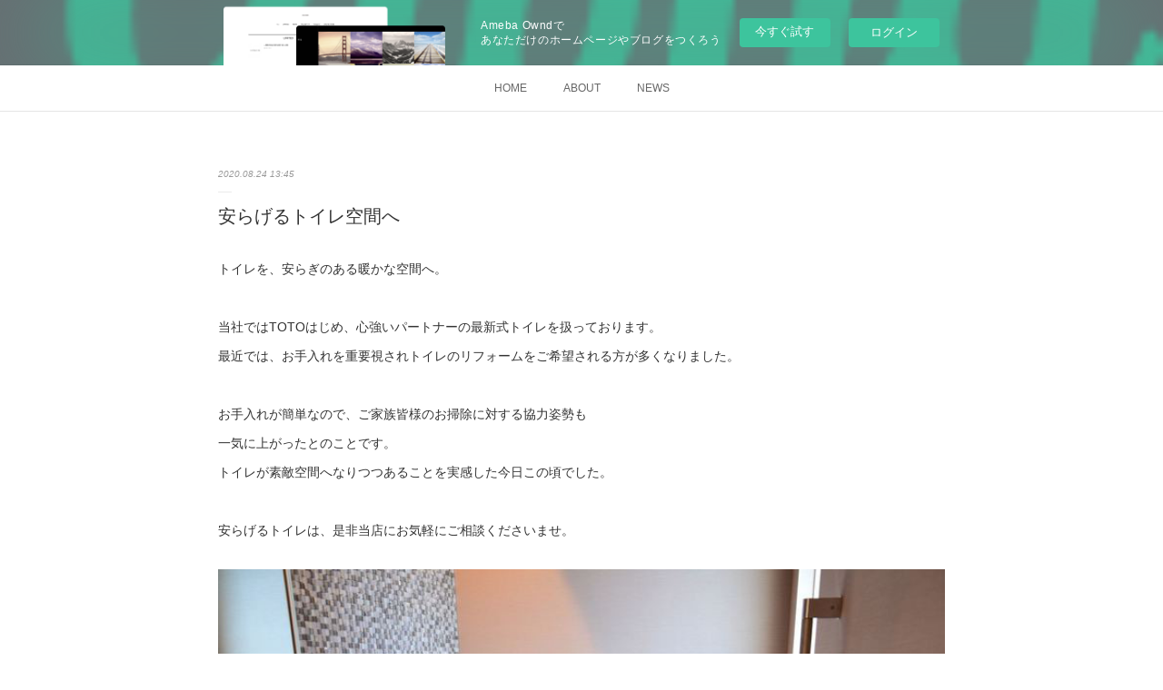

--- FILE ---
content_type: text/html; charset=utf-8
request_url: https://ohanahomes.amebaownd.com/posts/9648701
body_size: 9545
content:
<!doctype html>

            <html lang="ja" data-reactroot=""><head><meta charSet="UTF-8"/><meta http-equiv="X-UA-Compatible" content="IE=edge"/><meta name="viewport" content="width=device-width,user-scalable=no,initial-scale=1.0,minimum-scale=1.0,maximum-scale=1.0"/><title data-react-helmet="true">安らげるトイレ空間へ | Ohana Homes</title><link data-react-helmet="true" rel="canonical" href="https://ohanahomes.amebaownd.com/posts/9648701/"/><meta name="description" content="トイレを、安らぎのある暖かな空間へ。当社ではTOTOはじめ、心強いパートナーの最新式トイレを扱っております。最近では、お手入れを重要視されトイレのリフォームをご希望される方が多くなりました。お手入れが"/><meta property="fb:app_id" content="522776621188656"/><meta property="og:url" content="https://www.ohanahomes.jp/posts/9648701"/><meta property="og:type" content="article"/><meta property="og:title" content="安らげるトイレ空間へ"/><meta property="og:description" content="トイレを、安らぎのある暖かな空間へ。当社ではTOTOはじめ、心強いパートナーの最新式トイレを扱っております。最近では、お手入れを重要視されトイレのリフォームをご希望される方が多くなりました。お手入れが"/><meta property="og:image" content="https://cdn.amebaowndme.com/madrid-prd/madrid-web/images/sites/1059112/83eca173f10952935b7670c8a3280dfa_32e389e24a546db3221b79b5316c0b6d.jpg"/><meta property="og:site_name" content="Ohana Homes"/><meta property="og:locale" content="ja_JP"/><meta name="twitter:card" content="summary_large_image"/><meta name="twitter:site" content="@amebaownd"/><meta name="twitter:title" content="安らげるトイレ空間へ | Ohana Homes"/><meta name="twitter:description" content="トイレを、安らぎのある暖かな空間へ。当社ではTOTOはじめ、心強いパートナーの最新式トイレを扱っております。最近では、お手入れを重要視されトイレのリフォームをご希望される方が多くなりました。お手入れが"/><meta name="twitter:image" content="https://cdn.amebaowndme.com/madrid-prd/madrid-web/images/sites/1059112/83eca173f10952935b7670c8a3280dfa_32e389e24a546db3221b79b5316c0b6d.jpg"/><meta name="twitter:app:id:iphone" content="911640835"/><meta name="twitter:app:url:iphone" content="amebaownd://public/sites/1059112/posts/9648701"/><meta name="twitter:app:id:googleplay" content="jp.co.cyberagent.madrid"/><meta name="twitter:app:url:googleplay" content="amebaownd://public/sites/1059112/posts/9648701"/><meta name="twitter:app:country" content="US"/><link rel="amphtml" href="https://amp.amebaownd.com/posts/9648701"/><link rel="alternate" type="application/rss+xml" title="Ohana Homes" href="https://www.ohanahomes.jp/rss.xml"/><link rel="alternate" type="application/atom+xml" title="Ohana Homes" href="https://www.ohanahomes.jp/atom.xml"/><link rel="sitemap" type="application/xml" title="Sitemap" href="/sitemap.xml"/><link href="https://static.amebaowndme.com/madrid-frontend/css/user.min-a66be375c.css" rel="stylesheet" type="text/css"/><link href="https://static.amebaowndme.com/madrid-frontend/css/malia/index.min-a66be375c.css" rel="stylesheet" type="text/css"/><link rel="icon" href="https://cdn.amebaowndme.com/madrid-prd/madrid-web/images/sites/1059112/5ce6259ac82689a4e5d62e4f4c2cb779_c4dfd0cc61527e95c8927a8f483a0abd.png?width=32&amp;height=32"/><link rel="apple-touch-icon" href="https://cdn.amebaowndme.com/madrid-prd/madrid-web/images/sites/1059112/5ce6259ac82689a4e5d62e4f4c2cb779_c4dfd0cc61527e95c8927a8f483a0abd.png?width=180&amp;height=180"/><style id="site-colors" charSet="UTF-8">.u-nav-clr {
  color: #666666;
}
.u-nav-bdr-clr {
  border-color: #666666;
}
.u-nav-bg-clr {
  background-color: #ffffff;
}
.u-nav-bg-bdr-clr {
  border-color: #ffffff;
}
.u-site-clr {
  color: #333333;
}
.u-base-bg-clr {
  background-color: #ffffff;
}
.u-btn-clr {
  color: #bbbbbb;
}
.u-btn-clr:hover,
.u-btn-clr--active {
  color: rgba(187,187,187, 0.7);
}
.u-btn-clr--disabled,
.u-btn-clr:disabled {
  color: rgba(187,187,187, 0.5);
}
.u-btn-bdr-clr {
  border-color: #cccccc;
}
.u-btn-bdr-clr:hover,
.u-btn-bdr-clr--active {
  border-color: rgba(204,204,204, 0.7);
}
.u-btn-bdr-clr--disabled,
.u-btn-bdr-clr:disabled {
  border-color: rgba(204,204,204, 0.5);
}
.u-btn-bg-clr {
  background-color: #cccccc;
}
.u-btn-bg-clr:hover,
.u-btn-bg-clr--active {
  background-color: rgba(204,204,204, 0.7);
}
.u-btn-bg-clr--disabled,
.u-btn-bg-clr:disabled {
  background-color: rgba(204,204,204, 0.5);
}
.u-txt-clr {
  color: #333333;
}
.u-txt-clr--lv1 {
  color: rgba(51,51,51, 0.7);
}
.u-txt-clr--lv2 {
  color: rgba(51,51,51, 0.5);
}
.u-txt-clr--lv3 {
  color: rgba(51,51,51, 0.3);
}
.u-txt-bg-clr {
  background-color: #eaeaea;
}
.u-lnk-clr,
.u-clr-area a {
  color: #72b1b3;
}
.u-lnk-clr:visited,
.u-clr-area a:visited {
  color: rgba(114,177,179, 0.7);
}
.u-lnk-clr:hover,
.u-clr-area a:hover {
  color: rgba(114,177,179, 0.5);
}
.u-ttl-blk-clr {
  color: #333333;
}
.u-ttl-blk-bdr-clr {
  border-color: #333333;
}
.u-ttl-blk-bdr-clr--lv1 {
  border-color: #d6d6d6;
}
.u-bdr-clr {
  border-color: #ebebeb;
}
.u-acnt-bdr-clr {
  border-color: #ffffff;
}
.u-acnt-bg-clr {
  background-color: #ffffff;
}
body {
  background-color: #ffffff;
}
blockquote {
  color: rgba(51,51,51, 0.7);
  border-left-color: #ebebeb;
};</style><style id="user-css" charSet="UTF-8">;</style><style media="screen and (max-width: 800px)" id="user-sp-css" charSet="UTF-8">;</style><script>
              (function(i,s,o,g,r,a,m){i['GoogleAnalyticsObject']=r;i[r]=i[r]||function(){
              (i[r].q=i[r].q||[]).push(arguments)},i[r].l=1*new Date();a=s.createElement(o),
              m=s.getElementsByTagName(o)[0];a.async=1;a.src=g;m.parentNode.insertBefore(a,m)
              })(window,document,'script','//www.google-analytics.com/analytics.js','ga');
            </script></head><body id="mdrd-a66be375c" class="u-txt-clr u-base-bg-clr theme-malia plan-basic  "><noscript><iframe src="//www.googletagmanager.com/ns.html?id=GTM-PXK9MM" height="0" width="0" style="display:none;visibility:hidden"></iframe></noscript><script>
            (function(w,d,s,l,i){w[l]=w[l]||[];w[l].push({'gtm.start':
            new Date().getTime(),event:'gtm.js'});var f=d.getElementsByTagName(s)[0],
            j=d.createElement(s),dl=l!='dataLayer'?'&l='+l:'';j.async=true;j.src=
            '//www.googletagmanager.com/gtm.js?id='+i+dl;f.parentNode.insertBefore(j,f);
            })(window,document, 'script', 'dataLayer', 'GTM-PXK9MM');
            </script><div id="content"><div class="page" data-reactroot=""><div class="page__outer"><div class="page__inner u-base-bg-clr"><aside style="opacity:1 !important;visibility:visible !important;text-indent:0 !important;transform:none !important;display:block !important;position:static !important;padding:0 !important;overflow:visible !important;margin:0 !important"><div class="owndbarHeader  " style="opacity:1 !important;visibility:visible !important;text-indent:0 !important;transform:none !important;display:block !important;position:static !important;padding:0 !important;overflow:visible !important;margin:0 !important"></div></aside><div role="navigation" class="common-header__outer u-nav-bg-clr"><input type="checkbox" id="header-switch" class="common-header__switch"/><div class="common-header"><div class="common-header__inner js-nav-overflow-criterion"><ul class="common-header__nav common-header-nav"><li class="common-header-nav__item js-nav-item "><a target="" class="u-nav-clr" href="/">HOME</a></li><li class="common-header-nav__item js-nav-item "><a target="" class="u-nav-clr" href="/pages/4170482/page_201602191746">ABOUT</a></li><li class="common-header-nav__item js-nav-item "><a target="" class="u-nav-clr" href="/pages/4170483/blog">NEWS</a></li></ul></div><label class="common-header__more u-nav-bdr-clr" for="header-switch"><span class="u-nav-bdr-clr"><span class="u-nav-bdr-clr"><span class="u-nav-bdr-clr"></span></span></span></label></div></div><div><div role="main" class="page__main-outer u-base-bg-clr"><div class="page__main page__main--blog-detail"><div class="section"><div class="page__main--blog-detail"><div class="blog-article-outer"><article class="blog-article"><div class="blog-article__inner"><div class="blog-article__header"><time class="blog-article__date u-txt-clr u-txt-clr--lv2 u-bdr-clr" dateTime="2020-08-24T13:45:24Z">2020.08.24 13:45</time></div><div class="blog-article__content"><div class="blog-article__title blog-title"><h1 class="blog-title__text u-txt-clr">安らげるトイレ空間へ</h1></div><div class="blog-article__body blog-body"><div class="blog-body__item"><div><div class="blog-body__text u-txt-clr u-clr-area" data-block-type="text"><p>トイレを、安らぎのある暖かな空間へ。</p><p><br></p><p>当社ではTOTOはじめ、心強いパートナーの最新式トイレを扱っております。</p><p>最近では、お手入れを重要視されトイレのリフォームをご希望される方が多くなりました。</p><p><br></p><p>お手入れが簡単なので、ご家族皆様のお掃除に対する協力姿勢も</p><p>一気に上がったとのことです。</p><p>トイレが素敵空間へなりつつあることを実感した今日この頃でした。</p><p><br></p><p>安らげるトイレは、是非当店にお気軽にご相談くださいませ。</p></div></div></div><div class="blog-body__item"><div><div class="img img__item--"><div><img alt=""/></div></div></div></div></div></div><div class="blog-article__footer"><div class="bloginfo"><div class="bloginfo__category bloginfo-category"><ul class="bloginfo-category__list bloginfo-category-list"><li class="bloginfo-category-list__item"><a class="u-txt-clr u-txt-clr--lv2" href="/posts/categories/3421280">WORKing<!-- -->(<!-- -->3<!-- -->)</a></li></ul></div></div><div class="reblog-btn-outer"><div class="reblog-btn-body"><button class="reblog-btn"><span class="reblog-btn__inner"><span class="icon icon--reblog2"></span></span></button></div></div></div></div><div class="complementary-outer complementary-outer--slot2"><div class="complementary complementary--shareButton "><div class="block-type--shareButton"><div class="share share--circle share--circle-5"><button class="share__btn--facebook share__btn share__btn--circle"><span aria-hidden="true" class="icon--facebook icon"></span></button><button class="share__btn--twitter share__btn share__btn--circle"><span aria-hidden="true" class="icon--twitter icon"></span></button><button class="share__btn--hatenabookmark share__btn share__btn--circle"><span aria-hidden="true" class="icon--hatenabookmark icon"></span></button><button class="share__btn--pocket share__btn share__btn--circle"><span aria-hidden="true" class="icon--pocket icon"></span></button><button class="share__btn--googleplus share__btn share__btn--circle"><span aria-hidden="true" class="icon--googleplus icon"></span></button></div></div></div><div class="complementary complementary--siteFollow "><div class="block-type--siteFollow"><div class="site-follow u-bdr-clr"><div class="site-follow__img"><div><img alt=""/></div></div><div class="site-follow__body"><p class="site-follow__title u-txt-clr"><span class="site-follow__title-inner ">Ohana Homes</span></p><p class="site-follow__text u-txt-clr u-txt-clr--lv1">埼玉県で住宅の水回りリフォームや
内装リフォーム工事をお受けしてます。 
ケアー充実のリフォーム会社をお探しの方は
お気軽にご相談ください。
お客様とのコミュニケーションを大切に、
確かな施工実績でご提案致します。
リフォーム相談会実施中。

【お問い合わせ】

☎︎048-945-9628
info@ohanahomes.jp</p><div class="site-follow__btn-outer"><button class="site-follow__btn site-follow__btn--yet"><div class="site-follow__btn-text"><span aria-hidden="true" class="site-follow__icon icon icon--plus"></span>フォロー</div></button></div></div></div></div></div><div class="complementary complementary--relatedPosts "><div class="block-type--relatedPosts"></div></div><div class="complementary complementary--postPrevNext "><div class="block-type--postPrevNext"><div class="pager pager--type1"><ul class="pager__list"><li class="pager__item pager__item--prev pager__item--bg"><a class="pager__item-inner " style="background-image:url(https://cdn.amebaowndme.com/madrid-prd/madrid-web/images/sites/1059112/fe9a76b6bcb6b2adeb296bfd279aad65_6923969639ee7242f4d700aa61a2e43a.jpg?width=400)" href="/posts/9649283"><time class="pager__date " dateTime="2020-08-24T14:07:09Z">2020.08.24 14:07</time><div><span class="pager__description ">最新バスルームは主婦の味方</span></div><span aria-hidden="true" class="pager__icon icon icon--disclosure-l4 "></span></a></li><li class="pager__item pager__item--next pager__item--bg"><a class="pager__item-inner " style="background-image:url(https://cdn.amebaowndme.com/madrid-prd/madrid-web/images/sites/1059112/f1f320f499e1be2e4f753d3b0ca58d86_4bc03b2c1f4c4153758e20e22f6a3802.jpg?width=400)" href="/posts/9648314"><time class="pager__date " dateTime="2020-08-24T13:30:14Z">2020.08.24 13:30</time><div><span class="pager__description ">アイランドキッチンは家族団欒の場へ</span></div><span aria-hidden="true" class="pager__icon icon icon--disclosure-r4 "></span></a></li></ul></div></div></div></div><div class="blog-article__comment"><div class="comment-list js-comment-list"><div><p class="comment-count u-txt-clr u-txt-clr--lv2"><span>0</span>コメント</p><ul><li class="comment-list__item comment-item js-comment-form"><div class="comment-item__body"><form class="comment-item__form u-bdr-clr "><div class="comment-item__form-head"><textarea type="text" id="post-comment" maxLength="1100" placeholder="コメントする..." class="comment-item__input"></textarea></div><div class="comment-item__form-foot"><p class="comment-item__count-outer"><span class="comment-item__count ">1000</span> / 1000</p><button type="submit" disabled="" class="comment-item__submit">投稿</button></div></form></div></li></ul></div></div></div><div class="pswp" tabindex="-1" role="dialog" aria-hidden="true"><div class="pswp__bg"></div><div class="pswp__scroll-wrap"><div class="pswp__container"><div class="pswp__item"></div><div class="pswp__item"></div><div class="pswp__item"></div></div><div class="pswp__ui pswp__ui--hidden"><div class="pswp__top-bar"><div class="pswp__counter"></div><button class="pswp__button pswp__button--close" title="Close (Esc)"></button><button class="pswp__button pswp__button--share" title="Share"></button><button class="pswp__button pswp__button--fs" title="Toggle fullscreen"></button><button class="pswp__button pswp__button--zoom" title="Zoom in/out"></button><div class="pswp__preloader"><div class="pswp__preloader__icn"><div class="pswp__preloader__cut"><div class="pswp__preloader__donut"></div></div></div></div></div><div class="pswp__share-modal pswp__share-modal--hidden pswp__single-tap"><div class="pswp__share-tooltip"></div></div><div class="pswp__button pswp__button--close pswp__close"><span class="pswp__close__item pswp__close"></span><span class="pswp__close__item pswp__close"></span></div><div class="pswp__bottom-bar"><button class="pswp__button pswp__button--arrow--left js-lightbox-arrow" title="Previous (arrow left)"></button><button class="pswp__button pswp__button--arrow--right js-lightbox-arrow" title="Next (arrow right)"></button></div><div class=""><div class="pswp__caption"><div class="pswp__caption"></div><div class="pswp__caption__link"><a class="js-link"></a></div></div></div></div></div></div></article></div></div></div></div></div></div><aside style="opacity:1 !important;visibility:visible !important;text-indent:0 !important;transform:none !important;display:block !important;position:static !important;padding:0 !important;overflow:visible !important;margin:0 !important"><div class="owndbar" style="opacity:1 !important;visibility:visible !important;text-indent:0 !important;transform:none !important;display:block !important;position:static !important;padding:0 !important;overflow:visible !important;margin:0 !important"></div></aside><footer role="contentinfo" class="page__footer footer" style="opacity:1 !important;visibility:visible !important;text-indent:0 !important;overflow:visible !important;position:static !important"><div class="footer__inner u-bdr-clr " style="opacity:1 !important;visibility:visible !important;text-indent:0 !important;overflow:visible !important;display:block !important;transform:none !important"><div class="footer__item u-bdr-clr" style="opacity:1 !important;visibility:visible !important;text-indent:0 !important;overflow:visible !important;display:block !important;transform:none !important"><p class="footer__copyright u-font"><small class="u-txt-clr u-txt-clr--lv2 u-font" style="color:rgba(51,51,51, 0.5) !important">copyright©2020ohanahomes</small></p><div class="powered-by"><a href="https://www.amebaownd.com" class="powered-by__link"><span class="powered-by__text">Powered by</span><span class="powered-by__logo">AmebaOwnd</span><span class="powered-by__text">無料でホームページをつくろう</span></a></div></div></div></footer></div></div><div class="toast"></div></div></div><img src="//sy.ameblo.jp/sync/?org=sy.amebaownd.com" alt="" style="display:none" width="1" height="1"/><script charSet="UTF-8">window.mdrdEnv="prd";</script><script charSet="UTF-8">window.INITIAL_STATE={"authenticate":{"authCheckCompleted":false,"isAuthorized":false},"blogPostReblogs":{},"category":{},"currentSite":{"fetching":false,"status":null,"site":{}},"shopCategory":{},"categories":{},"notifications":{},"page":{},"paginationTitle":{},"postArchives":{},"postComments":{"9648701":{"data":[],"pagination":{"total":0,"offset":0,"limit":3,"cursors":{"after":"","before":""}},"fetching":false},"submitting":false,"postStatus":null},"postDetail":{"postDetail-blogPostId:9648701":{"fetching":false,"loaded":true,"meta":{"code":200},"data":{"id":"9648701","userId":"1253994","siteId":"1059112","status":"publish","title":"安らげるトイレ空間へ","contents":[{"type":"text","format":"html","value":"\u003Cp\u003Eトイレを、安らぎのある暖かな空間へ。\u003C\u002Fp\u003E\u003Cp\u003E\u003Cbr\u003E\u003C\u002Fp\u003E\u003Cp\u003E当社ではTOTOはじめ、心強いパートナーの最新式トイレを扱っております。\u003C\u002Fp\u003E\u003Cp\u003E最近では、お手入れを重要視されトイレのリフォームをご希望される方が多くなりました。\u003C\u002Fp\u003E\u003Cp\u003E\u003Cbr\u003E\u003C\u002Fp\u003E\u003Cp\u003Eお手入れが簡単なので、ご家族皆様のお掃除に対する協力姿勢も\u003C\u002Fp\u003E\u003Cp\u003E一気に上がったとのことです。\u003C\u002Fp\u003E\u003Cp\u003Eトイレが素敵空間へなりつつあることを実感した今日この頃でした。\u003C\u002Fp\u003E\u003Cp\u003E\u003Cbr\u003E\u003C\u002Fp\u003E\u003Cp\u003E安らげるトイレは、是非当店にお気軽にご相談くださいませ。\u003C\u002Fp\u003E"},{"type":"image","fit":true,"scale":1,"align":"","url":"https:\u002F\u002Fcdn.amebaowndme.com\u002Fmadrid-prd\u002Fmadrid-web\u002Fimages\u002Fsites\u002F1059112\u002F83eca173f10952935b7670c8a3280dfa_32e389e24a546db3221b79b5316c0b6d.jpg","link":"","width":740,"height":490,"target":"_self","lightboxIndex":0}],"urlPath":"","publishedUrl":"https:\u002F\u002Fwww.ohanahomes.jp\u002Fposts\u002F9648701","ogpDescription":"","ogpImageUrl":"","contentFiltered":"","viewCount":0,"commentCount":0,"reblogCount":0,"prevBlogPost":{"id":"9649283","title":"最新バスルームは主婦の味方","summary":"埼玉で理想のお風呂を手に入れたい方は当社へご依頼ください。長くお住まいの戸建てやマンションで、水回りのお手入れが大変になってくるのは免れません。当店ではバスルームやトイレ、キッチンなどの水回りを中心に施工、リフォームさせていただいておりますがそれらをお勧めする理由は、「主婦の味方であること」が一番の理由かもしれません。掃除のしやすいシステムキッチンやバスルームが家の中にあり家事で忙しい主婦の皆様の助けになればいいな・・・そんな思いでございます。＜ほっからり床　の採用＞親水特殊処理のFRPにより洗いやすい形と抗菌・抗カビ効果でお掃除はサッときれい！＜人大浴槽＞撥水・撥油加工で水も皮脂も弾き汚れがついても簡単除去！広いバスルームとしてもとても大人気な商品です。当社スタッフは、お客さまが理想とする施工をするために、カウンセリングを重視しております。お見積りの際にはご自宅まで訪問し、しっかりお客さまのご要望をお伺いいたします。バスルームやトイレ、キッチンなど水回りへのサービスの詳細は、お気軽にご相談くださいませ。","imageUrl":"https:\u002F\u002Fcdn.amebaowndme.com\u002Fmadrid-prd\u002Fmadrid-web\u002Fimages\u002Fsites\u002F1059112\u002Ffe9a76b6bcb6b2adeb296bfd279aad65_6923969639ee7242f4d700aa61a2e43a.jpg","publishedAt":"2020-08-24T14:07:09Z"},"nextBlogPost":{"id":"9648314","title":"アイランドキッチンは家族団欒の場へ","summary":"埼玉県三郷市　新築現場の様子です。システムキッチンを施工させていただきました。小さなお子様がいらっしゃるご家族さん。アイランドキッチンにすることで安心感があり楽しめる空間をご希望されておりました。商品はTOTOのザ・クラッソ　W２７００※リフォーム現場にても対応可能です。","imageUrl":"https:\u002F\u002Fcdn.amebaowndme.com\u002Fmadrid-prd\u002Fmadrid-web\u002Fimages\u002Fsites\u002F1059112\u002Ff1f320f499e1be2e4f753d3b0ca58d86_4bc03b2c1f4c4153758e20e22f6a3802.jpg","publishedAt":"2020-08-24T13:30:14Z"},"rebloggedPost":false,"blogCategories":[{"id":"3421280","siteId":"1059112","label":"WORKing","publishedCount":3,"createdAt":"2020-08-24T08:44:13Z","updatedAt":"2020-08-24T08:44:13Z"}],"user":{"id":"1253994","nickname":"homes ohana","description":"","official":false,"photoUrl":"https:\u002F\u002Fprofile-api.ameba.jp\u002Fv2\u002Fas\u002Fh319fb4e3e1048f099f0cdfc243fd1a6519b2431\u002FprofileImage?cat=300","followingCount":1,"createdAt":"2020-08-24T08:00:23Z","updatedAt":"2020-11-28T05:47:29Z"},"updateUser":{"id":"1253994","nickname":"homes ohana","description":"","official":false,"photoUrl":"https:\u002F\u002Fprofile-api.ameba.jp\u002Fv2\u002Fas\u002Fh319fb4e3e1048f099f0cdfc243fd1a6519b2431\u002FprofileImage?cat=300","followingCount":1,"createdAt":"2020-08-24T08:00:23Z","updatedAt":"2020-11-28T05:47:29Z"},"comments":{"pagination":{"total":0,"offset":0,"limit":3,"cursors":{"after":"","before":""}},"data":[]},"publishedAt":"2020-08-24T13:45:24Z","createdAt":"2020-08-24T13:45:25Z","updatedAt":"2020-08-24T13:53:34Z","version":2}}},"postList":{},"shopList":{},"shopItemDetail":{},"pureAd":{},"keywordSearch":{},"proxyFrame":{"loaded":false},"relatedPostList":{},"route":{"route":{"path":"\u002Fposts\u002F:blog_post_id","component":function Connect(props, context) {
        _classCallCheck(this, Connect);

        var _this = _possibleConstructorReturn(this, _Component.call(this, props, context));

        _this.version = version;
        _this.store = props.store || context.store;

        (0, _invariant2["default"])(_this.store, 'Could not find "store" in either the context or ' + ('props of "' + connectDisplayName + '". ') + 'Either wrap the root component in a <Provider>, ' + ('or explicitly pass "store" as a prop to "' + connectDisplayName + '".'));

        var storeState = _this.store.getState();
        _this.state = { storeState: storeState };
        _this.clearCache();
        return _this;
      },"route":{"id":"0","type":"blog_post_detail","idForType":"0","title":"","urlPath":"\u002Fposts\u002F:blog_post_id","isHomePage":false}},"params":{"blog_post_id":"9648701"},"location":{"pathname":"\u002Fposts\u002F9648701","search":"","hash":"","action":"POP","key":"t1ci7l","query":{}}},"siteConfig":{"tagline":"埼玉県で住宅の水回りリフォームや\n内装リフォーム工事をお受けしてます。 \nケアー充実のリフォーム会社をお探しの方は\nお気軽にご相談ください。\nお客様とのコミュニケーションを大切に、\n確かな施工実績でご提案致します。\nリフォーム相談会実施中。\n\n【お問い合わせ】\n\n☎︎048-945-9628\ninfo@ohanahomes.jp","title":"Ohana Homes","copyright":"copyright©2020ohanahomes","iconUrl":"https:\u002F\u002Fcdn.amebaowndme.com\u002Fmadrid-prd\u002Fmadrid-web\u002Fimages\u002Fsites\u002F1059112\u002Fd817586684f7671d0356d482b9092e46_67591351edf9ce8f68a3e0b602e01b28.jpg","logoUrl":"https:\u002F\u002Fcdn.amebaowndme.com\u002Fmadrid-prd\u002Fmadrid-web\u002Fimages\u002Fsites\u002F1059112\u002Fdcc369ac6832b01193c9131b0b49cc4c_139819fe8a687c08da0f0cb19d841e30.jpg","coverImageUrl":"https:\u002F\u002Fcdn.amebaowndme.com\u002Fmadrid-prd\u002Fmadrid-web\u002Fimages\u002Fsites\u002F1059112\u002F36011c3a42917ee5e2273044328aaa77_9412e64c809baa69fcec35d4cda965f1.png","homePageId":"4170481","siteId":"1059112","siteCategoryIds":[371],"themeId":"5","theme":"malia","shopId":"","openedShop":false,"shop":{"law":{"userType":"","corporateName":"","firstName":"","lastName":"","zipCode":"","prefecture":"","address":"","telNo":"","aboutContact":"","aboutPrice":"","aboutPay":"","aboutService":"","aboutReturn":""},"privacyPolicy":{"operator":"","contact":"","collectAndUse":"","restrictionToThirdParties":"","supervision":"","disclosure":"","cookie":""}},"user":{"id":"1253994","nickname":"homes ohana","photoUrl":"","createdAt":"2020-08-24T08:00:23Z","updatedAt":"2020-11-28T05:47:29Z"},"commentApproval":"accept","plan":{"id":"1","name":"Free","ownd_header":false,"powered_by":false,"pure_ads":false},"verifiedType":"general","navigations":[{"title":"HOME","urlPath":".\u002F","target":"_self","pageId":"4170481"},{"title":"ABOUT","urlPath":".\u002Fpages\u002F4170482\u002Fpage_201602191746","target":"_self","pageId":"4170482"},{"title":"NEWS","urlPath":".\u002Fpages\u002F4170483\u002Fblog","target":"_self","pageId":"4170483"}],"routings":[{"id":"0","type":"blog","idForType":"0","title":"","urlPath":"\u002Fposts\u002Fpage\u002F:page_num","isHomePage":false},{"id":"0","type":"blog_post_archive","idForType":"0","title":"","urlPath":"\u002Fposts\u002Farchives\u002F:yyyy\u002F:mm","isHomePage":false},{"id":"0","type":"blog_post_archive","idForType":"0","title":"","urlPath":"\u002Fposts\u002Farchives\u002F:yyyy\u002F:mm\u002Fpage\u002F:page_num","isHomePage":false},{"id":"0","type":"blog_post_category","idForType":"0","title":"","urlPath":"\u002Fposts\u002Fcategories\u002F:category_id","isHomePage":false},{"id":"0","type":"blog_post_category","idForType":"0","title":"","urlPath":"\u002Fposts\u002Fcategories\u002F:category_id\u002Fpage\u002F:page_num","isHomePage":false},{"id":"0","type":"author","idForType":"0","title":"","urlPath":"\u002Fauthors\u002F:user_id","isHomePage":false},{"id":"0","type":"author","idForType":"0","title":"","urlPath":"\u002Fauthors\u002F:user_id\u002Fpage\u002F:page_num","isHomePage":false},{"id":"0","type":"blog_post_category","idForType":"0","title":"","urlPath":"\u002Fposts\u002Fcategory\u002F:category_id","isHomePage":false},{"id":"0","type":"blog_post_category","idForType":"0","title":"","urlPath":"\u002Fposts\u002Fcategory\u002F:category_id\u002Fpage\u002F:page_num","isHomePage":false},{"id":"0","type":"blog_post_detail","idForType":"0","title":"","urlPath":"\u002Fposts\u002F:blog_post_id","isHomePage":false},{"id":"0","type":"keywordSearch","idForType":"0","title":"","urlPath":"\u002Fsearch\u002Fq\u002F:query","isHomePage":false},{"id":"0","type":"keywordSearch","idForType":"0","title":"","urlPath":"\u002Fsearch\u002Fq\u002F:query\u002Fpage\u002F:page_num","isHomePage":false},{"id":"4426791","type":"static","idForType":"0","title":"お問い合わせ","urlPath":"\u002Fpages\u002F4426791\u002F","isHomePage":false},{"id":"4426791","type":"static","idForType":"0","title":"お問い合わせ","urlPath":"\u002Fpages\u002F4426791\u002F:url_path","isHomePage":false},{"id":"4170483","type":"blog","idForType":"0","title":"NEWS","urlPath":"\u002Fpages\u002F4170483\u002F","isHomePage":false},{"id":"4170483","type":"blog","idForType":"0","title":"NEWS","urlPath":"\u002Fpages\u002F4170483\u002F:url_path","isHomePage":false},{"id":"4170482","type":"static","idForType":"0","title":"ABOUT","urlPath":"\u002Fpages\u002F4170482\u002F","isHomePage":false},{"id":"4170482","type":"static","idForType":"0","title":"ABOUT","urlPath":"\u002Fpages\u002F4170482\u002F:url_path","isHomePage":false},{"id":"4170481","type":"blog","idForType":"0","title":"HOME","urlPath":"\u002Fpages\u002F4170481\u002F","isHomePage":true},{"id":"4170481","type":"blog","idForType":"0","title":"HOME","urlPath":"\u002Fpages\u002F4170481\u002F:url_path","isHomePage":true},{"id":"4170481","type":"blog","idForType":"0","title":"HOME","urlPath":"\u002F","isHomePage":true}],"siteColors":{"navigationBackground":"#ffffff","navigationText":"#666666","siteTitleText":"#333333","background":"#ffffff","buttonBackground":"#cccccc","buttonText":"#bbbbbb","text":"#333333","link":"#72b1b3","titleBlock":"#333333","border":"#ebebeb","accent":"#ffffff"},"wovnioAttribute":"","useAuthorBlock":false,"twitterHashtags":"","createdAt":"2020-08-24T08:33:55Z","seoTitle":"埼玉県で水回りのリフォームをするなら、アフターケアー充実のOhanaHomesへ","isPreview":false,"siteCategory":[{"id":"371","label":"会社や団体"}],"previewPost":null,"previewShopItem":null,"hasAmebaIdConnection":false,"serverTime":"2025-11-19T02:58:43Z","complementaries":{"2":{"contents":{"layout":{"rows":[{"columns":[{"blocks":[{"type":"shareButton","design":"circle","providers":["facebook","twitter","hatenabookmark","pocket","googleplus"]},{"type":"siteFollow","description":""},{"type":"relatedPosts","layoutType":"listl","showHeading":true,"heading":"関連記事","limit":3},{"type":"postPrevNext","showImage":true}]}]}]}},"created_at":"2020-08-24T08:33:55Z","updated_at":"2020-08-24T08:44:18Z"},"11":{"contents":{"layout":{"rows":[{"columns":[{"blocks":[{"type":"siteFollow","description":""},{"type":"post","mode":"summary","title":"記事一覧","buttonTitle":"","limit":5,"layoutType":"sidebarm","categoryIds":"","showTitle":true,"showButton":true,"sortType":"recent"},{"type":"postsCategory","heading":"カテゴリ","showHeading":true,"showCount":true,"design":"tagcloud"},{"type":"postsArchive","heading":"アーカイブ","showHeading":true,"design":"accordion"},{"type":"keywordSearch","heading":"","showHeading":false}]}]}]}},"created_at":"2020-08-24T08:33:55Z","updated_at":"2020-08-24T08:44:18Z"}},"siteColorsCss":".u-nav-clr {\n  color: #666666;\n}\n.u-nav-bdr-clr {\n  border-color: #666666;\n}\n.u-nav-bg-clr {\n  background-color: #ffffff;\n}\n.u-nav-bg-bdr-clr {\n  border-color: #ffffff;\n}\n.u-site-clr {\n  color: #333333;\n}\n.u-base-bg-clr {\n  background-color: #ffffff;\n}\n.u-btn-clr {\n  color: #bbbbbb;\n}\n.u-btn-clr:hover,\n.u-btn-clr--active {\n  color: rgba(187,187,187, 0.7);\n}\n.u-btn-clr--disabled,\n.u-btn-clr:disabled {\n  color: rgba(187,187,187, 0.5);\n}\n.u-btn-bdr-clr {\n  border-color: #cccccc;\n}\n.u-btn-bdr-clr:hover,\n.u-btn-bdr-clr--active {\n  border-color: rgba(204,204,204, 0.7);\n}\n.u-btn-bdr-clr--disabled,\n.u-btn-bdr-clr:disabled {\n  border-color: rgba(204,204,204, 0.5);\n}\n.u-btn-bg-clr {\n  background-color: #cccccc;\n}\n.u-btn-bg-clr:hover,\n.u-btn-bg-clr--active {\n  background-color: rgba(204,204,204, 0.7);\n}\n.u-btn-bg-clr--disabled,\n.u-btn-bg-clr:disabled {\n  background-color: rgba(204,204,204, 0.5);\n}\n.u-txt-clr {\n  color: #333333;\n}\n.u-txt-clr--lv1 {\n  color: rgba(51,51,51, 0.7);\n}\n.u-txt-clr--lv2 {\n  color: rgba(51,51,51, 0.5);\n}\n.u-txt-clr--lv3 {\n  color: rgba(51,51,51, 0.3);\n}\n.u-txt-bg-clr {\n  background-color: #eaeaea;\n}\n.u-lnk-clr,\n.u-clr-area a {\n  color: #72b1b3;\n}\n.u-lnk-clr:visited,\n.u-clr-area a:visited {\n  color: rgba(114,177,179, 0.7);\n}\n.u-lnk-clr:hover,\n.u-clr-area a:hover {\n  color: rgba(114,177,179, 0.5);\n}\n.u-ttl-blk-clr {\n  color: #333333;\n}\n.u-ttl-blk-bdr-clr {\n  border-color: #333333;\n}\n.u-ttl-blk-bdr-clr--lv1 {\n  border-color: #d6d6d6;\n}\n.u-bdr-clr {\n  border-color: #ebebeb;\n}\n.u-acnt-bdr-clr {\n  border-color: #ffffff;\n}\n.u-acnt-bg-clr {\n  background-color: #ffffff;\n}\nbody {\n  background-color: #ffffff;\n}\nblockquote {\n  color: rgba(51,51,51, 0.7);\n  border-left-color: #ebebeb;\n}","siteFont":{"id":"16","name":"Josefin Sans"},"siteCss":"","siteSpCss":"","meta":{"Title":"安らげるトイレ空間へ | 埼玉県で水回りのリフォームをするなら、アフターケアー充実のOhanaHomesへ","Description":"トイレを、安らぎのある暖かな空間へ。当社ではTOTOはじめ、心強いパートナーの最新式トイレを扱っております。最近では、お手入れを重要視されトイレのリフォームをご希望される方が多くなりました。お手入れが","Keywords":"","Noindex":false,"Nofollow":false,"CanonicalUrl":"https:\u002F\u002Fwww.ohanahomes.jp\u002Fposts\u002F9648701","AmpHtml":"https:\u002F\u002Famp.amebaownd.com\u002Fposts\u002F9648701","DisabledFragment":false,"OgMeta":{"Type":"article","Title":"安らげるトイレ空間へ","Description":"トイレを、安らぎのある暖かな空間へ。当社ではTOTOはじめ、心強いパートナーの最新式トイレを扱っております。最近では、お手入れを重要視されトイレのリフォームをご希望される方が多くなりました。お手入れが","Image":"https:\u002F\u002Fcdn.amebaowndme.com\u002Fmadrid-prd\u002Fmadrid-web\u002Fimages\u002Fsites\u002F1059112\u002F83eca173f10952935b7670c8a3280dfa_32e389e24a546db3221b79b5316c0b6d.jpg","SiteName":"Ohana Homes","Locale":"ja_JP"},"DeepLinkMeta":{"Ios":{"Url":"amebaownd:\u002F\u002Fpublic\u002Fsites\u002F1059112\u002Fposts\u002F9648701","AppStoreId":"911640835","AppName":"Ameba Ownd"},"Android":{"Url":"amebaownd:\u002F\u002Fpublic\u002Fsites\u002F1059112\u002Fposts\u002F9648701","AppName":"Ameba Ownd","Package":"jp.co.cyberagent.madrid"},"WebUrl":"https:\u002F\u002Fwww.ohanahomes.jp\u002Fposts\u002F9648701"},"TwitterCard":{"Type":"summary_large_image","Site":"@amebaownd","Creator":"","Title":"安らげるトイレ空間へ | Ohana Homes","Description":"トイレを、安らぎのある暖かな空間へ。当社ではTOTOはじめ、心強いパートナーの最新式トイレを扱っております。最近では、お手入れを重要視されトイレのリフォームをご希望される方が多くなりました。お手入れが","Image":"https:\u002F\u002Fcdn.amebaowndme.com\u002Fmadrid-prd\u002Fmadrid-web\u002Fimages\u002Fsites\u002F1059112\u002F83eca173f10952935b7670c8a3280dfa_32e389e24a546db3221b79b5316c0b6d.jpg"},"TwitterAppCard":{"CountryCode":"US","IPhoneAppId":"911640835","AndroidAppPackageName":"jp.co.cyberagent.madrid","CustomUrl":"amebaownd:\u002F\u002Fpublic\u002Fsites\u002F1059112\u002Fposts\u002F9648701"},"SiteName":"Ohana Homes","ImageUrl":"https:\u002F\u002Fcdn.amebaowndme.com\u002Fmadrid-prd\u002Fmadrid-web\u002Fimages\u002Fsites\u002F1059112\u002F83eca173f10952935b7670c8a3280dfa_32e389e24a546db3221b79b5316c0b6d.jpg","FacebookAppId":"522776621188656","InstantArticleId":"","FaviconUrl":"https:\u002F\u002Fcdn.amebaowndme.com\u002Fmadrid-prd\u002Fmadrid-web\u002Fimages\u002Fsites\u002F1059112\u002F5ce6259ac82689a4e5d62e4f4c2cb779_c4dfd0cc61527e95c8927a8f483a0abd.png?width=32&height=32","AppleTouchIconUrl":"https:\u002F\u002Fcdn.amebaowndme.com\u002Fmadrid-prd\u002Fmadrid-web\u002Fimages\u002Fsites\u002F1059112\u002F5ce6259ac82689a4e5d62e4f4c2cb779_c4dfd0cc61527e95c8927a8f483a0abd.png?width=180&height=180","RssItems":[{"title":"Ohana Homes","url":"https:\u002F\u002Fwww.ohanahomes.jp\u002Frss.xml"}],"AtomItems":[{"title":"Ohana Homes","url":"https:\u002F\u002Fwww.ohanahomes.jp\u002Fatom.xml"}]},"googleConfig":{"TrackingCode":"","SiteVerificationCode":""},"lanceTrackingUrl":"\u002F\u002Fsy.ameblo.jp\u002Fsync\u002F?org=sy.amebaownd.com","FRM_ID_SIGNUP":"c.ownd-sites_r.ownd-sites_1059112","landingPageParams":{"domain":"ohanahomes.amebaownd.com","protocol":"https","urlPath":"\u002Fposts\u002F9648701"}},"siteFollow":{},"siteServiceTokens":{},"snsFeed":{},"toastMessages":{"messages":[]},"user":{"loaded":false,"me":{}},"userSites":{"fetching":null,"sites":[]},"userSiteCategories":{}};</script><script src="https://static.amebaowndme.com/madrid-metro/js/malia-c961039a0e890b88fbda.js" charSet="UTF-8"></script><style charSet="UTF-8">    @font-face {
      font-family: 'Josefin Sans';
      src: url('https://static.amebaowndme.com/madrid-frontend/fonts/userfont/Josefin_Sans.woff2');
    }
    .u-font {
      font-family: "Josefin Sans", "ヒラギノ角ゴ ProN W3", "Hiragino Kaku Gothic ProN", sans-serif;
    }  </style></body></html>

--- FILE ---
content_type: text/plain
request_url: https://www.google-analytics.com/j/collect?v=1&_v=j102&a=756431147&t=pageview&_s=1&dl=https%3A%2F%2Fohanahomes.amebaownd.com%2Fposts%2F9648701&ul=en-us%40posix&dt=%E5%AE%89%E3%82%89%E3%81%92%E3%82%8B%E3%83%88%E3%82%A4%E3%83%AC%E7%A9%BA%E9%96%93%E3%81%B8%20%7C%20Ohana%20Homes&sr=1280x720&vp=1280x720&_u=aGDACEABFAAAACAAI~&jid=755226012&gjid=1875224031&cid=1925372689.1763521126&tid=UA-56421123-1&_gid=1252709601.1763521126&_r=1&_slc=1&gtm=45He5bh1n71PXK9MMv6881410za200zd6881410&cg1=general&cg2=%5Bobject%20Object%5D&cg3=malia&cd1=0&cd2=Mozilla%2F5.0%20(Macintosh%3B%20Intel%20Mac%20OS%20X%2010_15_7)%20AppleWebKit%2F537.36%20(KHTML%2C%20like%20Gecko)%20Chrome%2F131.0.0.0%20Safari%2F537.36%3B%20ClaudeBot%2F1.0%3B%20%2Bclaudebot%40anthropic.com)&cd3=malia&cd4=0&cd5=0&cd6=0&cd7=0&cd10=1925372689.1763521126&cd11=guest&cd13=1912&cd18=1&cd19=1&gcd=13l3l3l3l1l1&dma=0&tag_exp=103116026~103200004~104527907~104528501~104684208~104684211~115583767~115938466~115938468~116217636~116217638&z=1729177062
body_size: -453
content:
2,cG-55NNPETKF5